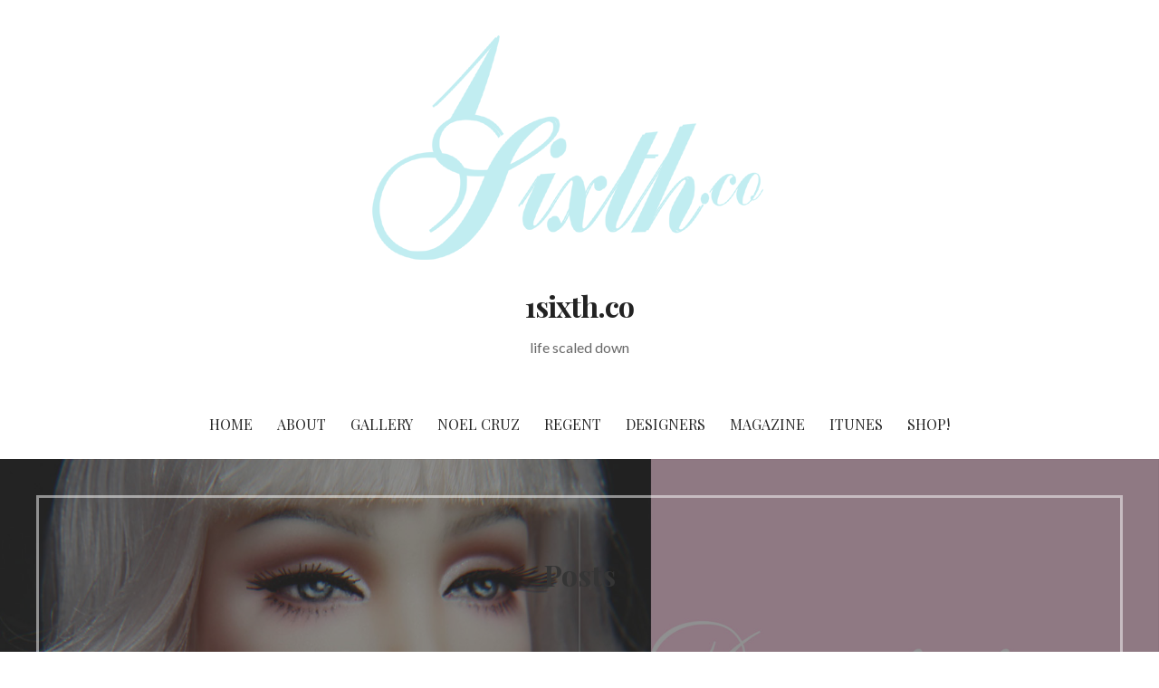

--- FILE ---
content_type: text/html; charset=UTF-8
request_url: https://1sixth.co/some-of-the-featured-artisans-in-the-next-issue-of-1sixth/
body_size: 12524
content:
<!DOCTYPE html>

<html lang="en">

<head>

	<meta charset="UTF-8">

	<meta name="viewport" content="width=device-width, initial-scale=1">

	<link rel="profile" href="http://gmpg.org/xfn/11">

	<link rel="pingback" href="https://1sixth.co/xmlrpc.php">

	<title>Some of the featured artisans in the next issue of 1Sixth &#8211; 1sixth.co</title>
<meta name='robots' content='max-image-preview:large' />
<link rel='dns-prefetch' href='//fonts.googleapis.com' />
<link rel="alternate" type="application/rss+xml" title="1sixth.co &raquo; Feed" href="https://1sixth.co/feed/" />
<link rel="alternate" type="application/rss+xml" title="1sixth.co &raquo; Comments Feed" href="https://1sixth.co/comments/feed/" />
<link rel="alternate" title="oEmbed (JSON)" type="application/json+oembed" href="https://1sixth.co/wp-json/oembed/1.0/embed?url=https%3A%2F%2F1sixth.co%2Fsome-of-the-featured-artisans-in-the-next-issue-of-1sixth%2F" />
<link rel="alternate" title="oEmbed (XML)" type="text/xml+oembed" href="https://1sixth.co/wp-json/oembed/1.0/embed?url=https%3A%2F%2F1sixth.co%2Fsome-of-the-featured-artisans-in-the-next-issue-of-1sixth%2F&#038;format=xml" />
<style id='wp-img-auto-sizes-contain-inline-css' type='text/css'>
img:is([sizes=auto i],[sizes^="auto," i]){contain-intrinsic-size:3000px 1500px}
/*# sourceURL=wp-img-auto-sizes-contain-inline-css */
</style>
<style id='wp-emoji-styles-inline-css' type='text/css'>

	img.wp-smiley, img.emoji {
		display: inline !important;
		border: none !important;
		box-shadow: none !important;
		height: 1em !important;
		width: 1em !important;
		margin: 0 0.07em !important;
		vertical-align: -0.1em !important;
		background: none !important;
		padding: 0 !important;
	}
/*# sourceURL=wp-emoji-styles-inline-css */
</style>
<style id='wp-block-library-inline-css' type='text/css'>
:root{--wp-block-synced-color:#7a00df;--wp-block-synced-color--rgb:122,0,223;--wp-bound-block-color:var(--wp-block-synced-color);--wp-editor-canvas-background:#ddd;--wp-admin-theme-color:#007cba;--wp-admin-theme-color--rgb:0,124,186;--wp-admin-theme-color-darker-10:#006ba1;--wp-admin-theme-color-darker-10--rgb:0,107,160.5;--wp-admin-theme-color-darker-20:#005a87;--wp-admin-theme-color-darker-20--rgb:0,90,135;--wp-admin-border-width-focus:2px}@media (min-resolution:192dpi){:root{--wp-admin-border-width-focus:1.5px}}.wp-element-button{cursor:pointer}:root .has-very-light-gray-background-color{background-color:#eee}:root .has-very-dark-gray-background-color{background-color:#313131}:root .has-very-light-gray-color{color:#eee}:root .has-very-dark-gray-color{color:#313131}:root .has-vivid-green-cyan-to-vivid-cyan-blue-gradient-background{background:linear-gradient(135deg,#00d084,#0693e3)}:root .has-purple-crush-gradient-background{background:linear-gradient(135deg,#34e2e4,#4721fb 50%,#ab1dfe)}:root .has-hazy-dawn-gradient-background{background:linear-gradient(135deg,#faaca8,#dad0ec)}:root .has-subdued-olive-gradient-background{background:linear-gradient(135deg,#fafae1,#67a671)}:root .has-atomic-cream-gradient-background{background:linear-gradient(135deg,#fdd79a,#004a59)}:root .has-nightshade-gradient-background{background:linear-gradient(135deg,#330968,#31cdcf)}:root .has-midnight-gradient-background{background:linear-gradient(135deg,#020381,#2874fc)}:root{--wp--preset--font-size--normal:16px;--wp--preset--font-size--huge:42px}.has-regular-font-size{font-size:1em}.has-larger-font-size{font-size:2.625em}.has-normal-font-size{font-size:var(--wp--preset--font-size--normal)}.has-huge-font-size{font-size:var(--wp--preset--font-size--huge)}.has-text-align-center{text-align:center}.has-text-align-left{text-align:left}.has-text-align-right{text-align:right}.has-fit-text{white-space:nowrap!important}#end-resizable-editor-section{display:none}.aligncenter{clear:both}.items-justified-left{justify-content:flex-start}.items-justified-center{justify-content:center}.items-justified-right{justify-content:flex-end}.items-justified-space-between{justify-content:space-between}.screen-reader-text{border:0;clip-path:inset(50%);height:1px;margin:-1px;overflow:hidden;padding:0;position:absolute;width:1px;word-wrap:normal!important}.screen-reader-text:focus{background-color:#ddd;clip-path:none;color:#444;display:block;font-size:1em;height:auto;left:5px;line-height:normal;padding:15px 23px 14px;text-decoration:none;top:5px;width:auto;z-index:100000}html :where(.has-border-color){border-style:solid}html :where([style*=border-top-color]){border-top-style:solid}html :where([style*=border-right-color]){border-right-style:solid}html :where([style*=border-bottom-color]){border-bottom-style:solid}html :where([style*=border-left-color]){border-left-style:solid}html :where([style*=border-width]){border-style:solid}html :where([style*=border-top-width]){border-top-style:solid}html :where([style*=border-right-width]){border-right-style:solid}html :where([style*=border-bottom-width]){border-bottom-style:solid}html :where([style*=border-left-width]){border-left-style:solid}html :where(img[class*=wp-image-]){height:auto;max-width:100%}:where(figure){margin:0 0 1em}html :where(.is-position-sticky){--wp-admin--admin-bar--position-offset:var(--wp-admin--admin-bar--height,0px)}@media screen and (max-width:600px){html :where(.is-position-sticky){--wp-admin--admin-bar--position-offset:0px}}

/*# sourceURL=wp-block-library-inline-css */
</style><style id='global-styles-inline-css' type='text/css'>
:root{--wp--preset--aspect-ratio--square: 1;--wp--preset--aspect-ratio--4-3: 4/3;--wp--preset--aspect-ratio--3-4: 3/4;--wp--preset--aspect-ratio--3-2: 3/2;--wp--preset--aspect-ratio--2-3: 2/3;--wp--preset--aspect-ratio--16-9: 16/9;--wp--preset--aspect-ratio--9-16: 9/16;--wp--preset--color--black: #000000;--wp--preset--color--cyan-bluish-gray: #abb8c3;--wp--preset--color--white: #ffffff;--wp--preset--color--pale-pink: #f78da7;--wp--preset--color--vivid-red: #cf2e2e;--wp--preset--color--luminous-vivid-orange: #ff6900;--wp--preset--color--luminous-vivid-amber: #fcb900;--wp--preset--color--light-green-cyan: #7bdcb5;--wp--preset--color--vivid-green-cyan: #00d084;--wp--preset--color--pale-cyan-blue: #8ed1fc;--wp--preset--color--vivid-cyan-blue: #0693e3;--wp--preset--color--vivid-purple: #9b51e0;--wp--preset--color--primary: #60523F;--wp--preset--color--secondary: #907E66;--wp--preset--color--tertiary: #B1A18B;--wp--preset--color--quaternary: #E0D2C0;--wp--preset--color--quinary: #ffffff;--wp--preset--gradient--vivid-cyan-blue-to-vivid-purple: linear-gradient(135deg,rgb(6,147,227) 0%,rgb(155,81,224) 100%);--wp--preset--gradient--light-green-cyan-to-vivid-green-cyan: linear-gradient(135deg,rgb(122,220,180) 0%,rgb(0,208,130) 100%);--wp--preset--gradient--luminous-vivid-amber-to-luminous-vivid-orange: linear-gradient(135deg,rgb(252,185,0) 0%,rgb(255,105,0) 100%);--wp--preset--gradient--luminous-vivid-orange-to-vivid-red: linear-gradient(135deg,rgb(255,105,0) 0%,rgb(207,46,46) 100%);--wp--preset--gradient--very-light-gray-to-cyan-bluish-gray: linear-gradient(135deg,rgb(238,238,238) 0%,rgb(169,184,195) 100%);--wp--preset--gradient--cool-to-warm-spectrum: linear-gradient(135deg,rgb(74,234,220) 0%,rgb(151,120,209) 20%,rgb(207,42,186) 40%,rgb(238,44,130) 60%,rgb(251,105,98) 80%,rgb(254,248,76) 100%);--wp--preset--gradient--blush-light-purple: linear-gradient(135deg,rgb(255,206,236) 0%,rgb(152,150,240) 100%);--wp--preset--gradient--blush-bordeaux: linear-gradient(135deg,rgb(254,205,165) 0%,rgb(254,45,45) 50%,rgb(107,0,62) 100%);--wp--preset--gradient--luminous-dusk: linear-gradient(135deg,rgb(255,203,112) 0%,rgb(199,81,192) 50%,rgb(65,88,208) 100%);--wp--preset--gradient--pale-ocean: linear-gradient(135deg,rgb(255,245,203) 0%,rgb(182,227,212) 50%,rgb(51,167,181) 100%);--wp--preset--gradient--electric-grass: linear-gradient(135deg,rgb(202,248,128) 0%,rgb(113,206,126) 100%);--wp--preset--gradient--midnight: linear-gradient(135deg,rgb(2,3,129) 0%,rgb(40,116,252) 100%);--wp--preset--font-size--small: 13px;--wp--preset--font-size--medium: 20px;--wp--preset--font-size--large: 36px;--wp--preset--font-size--x-large: 42px;--wp--preset--spacing--20: 0.44rem;--wp--preset--spacing--30: 0.67rem;--wp--preset--spacing--40: 1rem;--wp--preset--spacing--50: 1.5rem;--wp--preset--spacing--60: 2.25rem;--wp--preset--spacing--70: 3.38rem;--wp--preset--spacing--80: 5.06rem;--wp--preset--shadow--natural: 6px 6px 9px rgba(0, 0, 0, 0.2);--wp--preset--shadow--deep: 12px 12px 50px rgba(0, 0, 0, 0.4);--wp--preset--shadow--sharp: 6px 6px 0px rgba(0, 0, 0, 0.2);--wp--preset--shadow--outlined: 6px 6px 0px -3px rgb(255, 255, 255), 6px 6px rgb(0, 0, 0);--wp--preset--shadow--crisp: 6px 6px 0px rgb(0, 0, 0);}:where(.is-layout-flex){gap: 0.5em;}:where(.is-layout-grid){gap: 0.5em;}body .is-layout-flex{display: flex;}.is-layout-flex{flex-wrap: wrap;align-items: center;}.is-layout-flex > :is(*, div){margin: 0;}body .is-layout-grid{display: grid;}.is-layout-grid > :is(*, div){margin: 0;}:where(.wp-block-columns.is-layout-flex){gap: 2em;}:where(.wp-block-columns.is-layout-grid){gap: 2em;}:where(.wp-block-post-template.is-layout-flex){gap: 1.25em;}:where(.wp-block-post-template.is-layout-grid){gap: 1.25em;}.has-black-color{color: var(--wp--preset--color--black) !important;}.has-cyan-bluish-gray-color{color: var(--wp--preset--color--cyan-bluish-gray) !important;}.has-white-color{color: var(--wp--preset--color--white) !important;}.has-pale-pink-color{color: var(--wp--preset--color--pale-pink) !important;}.has-vivid-red-color{color: var(--wp--preset--color--vivid-red) !important;}.has-luminous-vivid-orange-color{color: var(--wp--preset--color--luminous-vivid-orange) !important;}.has-luminous-vivid-amber-color{color: var(--wp--preset--color--luminous-vivid-amber) !important;}.has-light-green-cyan-color{color: var(--wp--preset--color--light-green-cyan) !important;}.has-vivid-green-cyan-color{color: var(--wp--preset--color--vivid-green-cyan) !important;}.has-pale-cyan-blue-color{color: var(--wp--preset--color--pale-cyan-blue) !important;}.has-vivid-cyan-blue-color{color: var(--wp--preset--color--vivid-cyan-blue) !important;}.has-vivid-purple-color{color: var(--wp--preset--color--vivid-purple) !important;}.has-black-background-color{background-color: var(--wp--preset--color--black) !important;}.has-cyan-bluish-gray-background-color{background-color: var(--wp--preset--color--cyan-bluish-gray) !important;}.has-white-background-color{background-color: var(--wp--preset--color--white) !important;}.has-pale-pink-background-color{background-color: var(--wp--preset--color--pale-pink) !important;}.has-vivid-red-background-color{background-color: var(--wp--preset--color--vivid-red) !important;}.has-luminous-vivid-orange-background-color{background-color: var(--wp--preset--color--luminous-vivid-orange) !important;}.has-luminous-vivid-amber-background-color{background-color: var(--wp--preset--color--luminous-vivid-amber) !important;}.has-light-green-cyan-background-color{background-color: var(--wp--preset--color--light-green-cyan) !important;}.has-vivid-green-cyan-background-color{background-color: var(--wp--preset--color--vivid-green-cyan) !important;}.has-pale-cyan-blue-background-color{background-color: var(--wp--preset--color--pale-cyan-blue) !important;}.has-vivid-cyan-blue-background-color{background-color: var(--wp--preset--color--vivid-cyan-blue) !important;}.has-vivid-purple-background-color{background-color: var(--wp--preset--color--vivid-purple) !important;}.has-black-border-color{border-color: var(--wp--preset--color--black) !important;}.has-cyan-bluish-gray-border-color{border-color: var(--wp--preset--color--cyan-bluish-gray) !important;}.has-white-border-color{border-color: var(--wp--preset--color--white) !important;}.has-pale-pink-border-color{border-color: var(--wp--preset--color--pale-pink) !important;}.has-vivid-red-border-color{border-color: var(--wp--preset--color--vivid-red) !important;}.has-luminous-vivid-orange-border-color{border-color: var(--wp--preset--color--luminous-vivid-orange) !important;}.has-luminous-vivid-amber-border-color{border-color: var(--wp--preset--color--luminous-vivid-amber) !important;}.has-light-green-cyan-border-color{border-color: var(--wp--preset--color--light-green-cyan) !important;}.has-vivid-green-cyan-border-color{border-color: var(--wp--preset--color--vivid-green-cyan) !important;}.has-pale-cyan-blue-border-color{border-color: var(--wp--preset--color--pale-cyan-blue) !important;}.has-vivid-cyan-blue-border-color{border-color: var(--wp--preset--color--vivid-cyan-blue) !important;}.has-vivid-purple-border-color{border-color: var(--wp--preset--color--vivid-purple) !important;}.has-vivid-cyan-blue-to-vivid-purple-gradient-background{background: var(--wp--preset--gradient--vivid-cyan-blue-to-vivid-purple) !important;}.has-light-green-cyan-to-vivid-green-cyan-gradient-background{background: var(--wp--preset--gradient--light-green-cyan-to-vivid-green-cyan) !important;}.has-luminous-vivid-amber-to-luminous-vivid-orange-gradient-background{background: var(--wp--preset--gradient--luminous-vivid-amber-to-luminous-vivid-orange) !important;}.has-luminous-vivid-orange-to-vivid-red-gradient-background{background: var(--wp--preset--gradient--luminous-vivid-orange-to-vivid-red) !important;}.has-very-light-gray-to-cyan-bluish-gray-gradient-background{background: var(--wp--preset--gradient--very-light-gray-to-cyan-bluish-gray) !important;}.has-cool-to-warm-spectrum-gradient-background{background: var(--wp--preset--gradient--cool-to-warm-spectrum) !important;}.has-blush-light-purple-gradient-background{background: var(--wp--preset--gradient--blush-light-purple) !important;}.has-blush-bordeaux-gradient-background{background: var(--wp--preset--gradient--blush-bordeaux) !important;}.has-luminous-dusk-gradient-background{background: var(--wp--preset--gradient--luminous-dusk) !important;}.has-pale-ocean-gradient-background{background: var(--wp--preset--gradient--pale-ocean) !important;}.has-electric-grass-gradient-background{background: var(--wp--preset--gradient--electric-grass) !important;}.has-midnight-gradient-background{background: var(--wp--preset--gradient--midnight) !important;}.has-small-font-size{font-size: var(--wp--preset--font-size--small) !important;}.has-medium-font-size{font-size: var(--wp--preset--font-size--medium) !important;}.has-large-font-size{font-size: var(--wp--preset--font-size--large) !important;}.has-x-large-font-size{font-size: var(--wp--preset--font-size--x-large) !important;}
/*# sourceURL=global-styles-inline-css */
</style>

<style id='classic-theme-styles-inline-css' type='text/css'>
/*! This file is auto-generated */
.wp-block-button__link{color:#fff;background-color:#32373c;border-radius:9999px;box-shadow:none;text-decoration:none;padding:calc(.667em + 2px) calc(1.333em + 2px);font-size:1.125em}.wp-block-file__button{background:#32373c;color:#fff;text-decoration:none}
/*# sourceURL=/wp-includes/css/classic-themes.min.css */
</style>
<link rel='stylesheet' id='font-awesome-css' href='https://1sixth.co/wp-content/plugins/contact-widgets/assets/css/font-awesome.min.css?ver=4.7.0' type='text/css' media='all' />
<link rel='stylesheet' id='uptown-style-css' href='https://1sixth.co/wp-content/themes/uptown-style/style.css?ver=1.1.3' type='text/css' media='all' />
<style id='uptown-style-inline-css' type='text/css'>
.hero{background-image:url(https://1sixth.co/wp-content/uploads/2019/01/58.jpg);}
.site-title a,.site-title a:visited{color:#353535;}.site-title a:hover,.site-title a:visited:hover{color:rgba(53, 53, 53, 0.8);}
.site-description{color:#686868;}
.hero,.hero .widget h1,.hero .widget h2,.hero .widget h3,.hero .widget h4,.hero .widget h5,.hero .widget h6,.hero .widget p,.hero .widget blockquote,.hero .widget cite,.hero .widget table,.hero .widget ul,.hero .widget ol,.hero .widget li,.hero .widget dd,.hero .widget dt,.hero .widget address,.hero .widget code,.hero .widget pre,.hero .widget .widget-title,.hero .page-header h1{color:#ffffff;}.hero .hero-inner{border-color:rgba(255, 255, 255, 0.5);}
.main-navigation ul li a,.main-navigation ul li a:visited,.main-navigation ul li a:hover,.main-navigation ul li a:focus,.main-navigation ul li a:visited:hover{color:#252525;}.main-navigation .sub-menu .menu-item-has-children > a::after{border-right-color:#252525;border-left-color:#252525;}.menu-toggle div{background-color:#252525;}.main-navigation ul li a:hover,.main-navigation ul li a:focus{color:rgba(37, 37, 37, 0.8);}
h1,h2,h3,h4,h5,h6,label,legend,table th,dl dt,.entry-title,.entry-title a,.entry-title a:visited,.widget-title{color:#353535;}.entry-title a:hover,.entry-title a:visited:hover,.entry-title a:focus,.entry-title a:visited:focus,.entry-title a:active,.entry-title a:visited:active{color:rgba(53, 53, 53, 0.8);}
body,input,select,textarea,input[type="text"]:focus,input[type="email"]:focus,input[type="url"]:focus,input[type="password"]:focus,input[type="search"]:focus,input[type="number"]:focus,input[type="tel"]:focus,input[type="range"]:focus,input[type="date"]:focus,input[type="month"]:focus,input[type="week"]:focus,input[type="time"]:focus,input[type="datetime"]:focus,input[type="datetime-local"]:focus,input[type="color"]:focus,textarea:focus,.navigation.pagination .paging-nav-text{color:#252525;}.fl-callout-text,.fl-rich-text{color:#252525;}hr{background-color:rgba(37, 37, 37, 0.1);border-color:rgba(37, 37, 37, 0.1);}input[type="text"],input[type="email"],input[type="url"],input[type="password"],input[type="search"],input[type="number"],input[type="tel"],input[type="range"],input[type="date"],input[type="month"],input[type="week"],input[type="time"],input[type="datetime"],input[type="datetime-local"],input[type="color"],textarea,.select2-container .select2-choice{color:rgba(37, 37, 37, 0.5);border-color:rgba(37, 37, 37, 0.1);}select,fieldset,blockquote,pre,code,abbr,acronym,.hentry table th,.hentry table td{border-color:rgba(37, 37, 37, 0.1);}.hentry table tr:hover td{background-color:rgba(37, 37, 37, 0.05);}
blockquote,.entry-meta,.entry-footer,.comment-meta .says,.logged-in-as,.wp-block-coblocks-author__heading{color:#686868;}
.site-footer .widget-title,.site-footer h1,.site-footer h2,.site-footer h3,.site-footer h4,.site-footer h5,.site-footer h6{color:#ffffff;}
.site-footer .widget,.site-footer .widget form label{color:#ffffff;}
.footer-menu ul li a,.footer-menu ul li a:visited{color:#252525;}.site-info-wrapper .social-menu a{background-color:#252525;}.footer-menu ul li a:hover{border-color:#252525;}.footer-menu ul li a:hover,.footer-menu ul li a:visited:hover{color:rgba(37, 37, 37, 0.8);}
.site-info-wrapper .site-info-text{color:#252525;}
a,a:visited,.entry-title a:hover,.entry-title a:visited:hover{color:#b1a18b;}.navigation.pagination .nav-links .page-numbers.current,.social-menu a:hover{background-color:#b1a18b;}a:hover,a:visited:hover,a:focus,a:visited:focus,a:active,a:visited:active{color:rgba(177, 161, 139, 0.8);}.comment-list li.bypostauthor{border-color:rgba(177, 161, 139, 0.2);}
button,a.button,a.button:visited,input[type="button"],input[type="reset"],input[type="submit"],.wp-block-button__link,.site-info-wrapper .social-menu a:hover{background-color:#b1a18b;border-color:#b1a18b;}a.fl-button,a.fl-button:visited,.content-area .fl-builder-content a.fl-button,.content-area .fl-builder-content a.fl-button:visited{background-color:#b1a18b;border-color:#b1a18b;}button:hover,button:active,button:focus,a.button:hover,a.button:active,a.button:focus,a.button:visited:hover,a.button:visited:active,a.button:visited:focus,input[type="button"]:hover,input[type="button"]:active,input[type="button"]:focus,input[type="reset"]:hover,input[type="reset"]:active,input[type="reset"]:focus,input[type="submit"]:hover,input[type="submit"]:active,input[type="submit"]:focus{background-color:rgba(177, 161, 139, 0.8);border-color:rgba(177, 161, 139, 0.8);}a.fl-button:hover,a.fl-button:active,a.fl-button:focus,a.fl-button:visited:hover,a.fl-button:visited:active,a.fl-button:visited:focus,.content-area .fl-builder-content a.fl-button:hover,.content-area .fl-builder-content a.fl-button:active,.content-area .fl-builder-content a.fl-button:focus,.content-area .fl-builder-content a.fl-button:visited:hover,.content-area .fl-builder-content a.fl-button:visited:active,.content-area .fl-builder-content a.fl-button:visited:focus{background-color:rgba(177, 161, 139, 0.8);border-color:rgba(177, 161, 139, 0.8);}
button,button:hover,button:active,button:focus,a.button,a.button:hover,a.button:active,a.button:focus,a.button:visited,a.button:visited:hover,a.button:visited:active,a.button:visited:focus,input[type="button"],input[type="button"]:hover,input[type="button"]:active,input[type="button"]:focus,input[type="reset"],input[type="reset"]:hover,input[type="reset"]:active,input[type="reset"]:focus,input[type="submit"],input[type="submit"]:hover,input[type="submit"]:active,input[type="submit"]:focus,.wp-block-button__link{color:#ffffff;}a.fl-button
				a.fl-button:hover,a.fl-button:active,a.fl-button:focus,a.fl-button:visited,a.fl-button:visited:hover,a.fl-button:visited:active,a.fl-button:visited:focus,.content-area .fl-builder-content a.fl-button,.content-area .fl-builder-content a.fl-button *,.content-area .fl-builder-content a.fl-button:visited,.content-area .fl-builder-content a.fl-button:visited *{color:#ffffff;}
body{background-color:#ffffff;}.navigation.pagination .nav-links .page-numbers.current{color:#ffffff;}
.hero{background-color:#252525;}.hero{-webkit-box-shadow:inset 0 0 0 9999em;-moz-box-shadow:inset 0 0 0 9999em;box-shadow:inset 0 0 0 9999em;color:rgba(37, 37, 37, 0.50);}
.main-navigation-container,.main-navigation.open,.main-navigation ul ul,.main-navigation .sub-menu{background-color:#ffffff;}.site-header{background-color:#ffffff;}
.site-footer{background-color:#303d4c;}
.site-info-wrapper{background-color:#ffffff;}.site-info-wrapper .social-menu a,.site-info-wrapper .social-menu a:visited,.site-info-wrapper .social-menu a:hover,.site-info-wrapper .social-menu a:visited:hover{color:#ffffff;}
.has-primary-color{color:#03263B;}.has-primary-background-color{background-color:#03263B;}
.has-secondary-color{color:#0b3954;}.has-secondary-background-color{background-color:#0b3954;}
.has-tertiary-color{color:#bddae6;}.has-tertiary-background-color{background-color:#bddae6;}
.has-quaternary-color{color:#ff6663;}.has-quaternary-background-color{background-color:#ff6663;}
.has-quinary-color{color:#ffffff;}.has-quinary-background-color{background-color:#ffffff;}
/*# sourceURL=uptown-style-inline-css */
</style>
<link rel='stylesheet' id='wpcw-css' href='https://1sixth.co/wp-content/plugins/contact-widgets/assets/css/style.min.css?ver=1.0.1' type='text/css' media='all' />
<link rel='stylesheet' id='uptown-style-fonts-css' href='https://fonts.googleapis.com/css?family=Playfair+Display%3A300%2C400%2C700%7CLato%3A300%2C400%2C700&#038;subset=latin&#038;ver=1.8.8' type='text/css' media='all' />
<style id='uptown-style-fonts-inline-css' type='text/css'>
.site-title{font-family:"Playfair Display", sans-serif;}
.main-navigation ul li a,.main-navigation ul li a:visited,button,a.button,a.fl-button,input[type="button"],input[type="reset"],input[type="submit"]{font-family:"Playfair Display", sans-serif;}
h1,h2,h3,h4,h5,h6,label,legend,table th,dl dt,.entry-title,.widget-title{font-family:"Playfair Display", sans-serif;}
body,p,ol li,ul li,dl dd,.fl-callout-text{font-family:"Lato", sans-serif;}
blockquote,.entry-meta,.entry-footer,.comment-list li .comment-meta .says,.comment-list li .comment-metadata,.comment-reply-link,#respond .logged-in-as{font-family:"Lato", sans-serif;}
/*# sourceURL=uptown-style-fonts-inline-css */
</style>
<script type="text/javascript" src="https://1sixth.co/wp-includes/js/jquery/jquery.min.js?ver=3.7.1" id="jquery-core-js"></script>
<script type="text/javascript" src="https://1sixth.co/wp-includes/js/jquery/jquery-migrate.min.js?ver=3.4.1" id="jquery-migrate-js"></script>
<link rel="https://api.w.org/" href="https://1sixth.co/wp-json/" /><link rel="alternate" title="JSON" type="application/json" href="https://1sixth.co/wp-json/wp/v2/posts/652" /><link rel="EditURI" type="application/rsd+xml" title="RSD" href="https://1sixth.co/xmlrpc.php?rsd" />
<meta name="generator" content="WordPress 6.9" />
<link rel="canonical" href="https://1sixth.co/some-of-the-featured-artisans-in-the-next-issue-of-1sixth/" />
<link rel='shortlink' href='https://1sixth.co/?p=652' />
<style type="text/css">.recentcomments a{display:inline !important;padding:0 !important;margin:0 !important;}</style><style type='text/css'>
.site-title a,.site-title a:visited{color:353535;}
</style><link rel="icon" href="https://1sixth.co/wp-content/uploads/2017/12/cropped-16512-32x32.jpg" sizes="32x32" />
<link rel="icon" href="https://1sixth.co/wp-content/uploads/2017/12/cropped-16512-192x192.jpg" sizes="192x192" />
<link rel="apple-touch-icon" href="https://1sixth.co/wp-content/uploads/2017/12/cropped-16512-180x180.jpg" />
<meta name="msapplication-TileImage" content="https://1sixth.co/wp-content/uploads/2017/12/cropped-16512-270x270.jpg" />

</head>

<body class="wp-singular post-template-default single single-post postid-652 single-format-standard wp-custom-logo wp-theme-primer wp-child-theme-uptown-style fl-builder-lite-2-9-4-2 fl-no-js group-blog custom-header-image layout-two-column-default">

	
	<div id="page" class="hfeed site">

		<a class="skip-link screen-reader-text" href="#content">Skip to content</a>

		
		<header id="masthead" class="site-header" role="banner">

			
			<div class="site-header-wrapper">

				
<div class="site-title-wrapper">

	<a href="https://1sixth.co/" class="custom-logo-link" rel="home"><img width="485" height="268" src="https://1sixth.co/wp-content/uploads/2017/12/cropped-16logo.png" class="custom-logo" alt="1sixth.co" decoding="async" fetchpriority="high" srcset="https://1sixth.co/wp-content/uploads/2017/12/cropped-16logo.png 485w, https://1sixth.co/wp-content/uploads/2017/12/cropped-16logo-300x166.png 300w" sizes="(max-width: 485px) 100vw, 485px" /></a>
	<div class="site-title"><a href="https://1sixth.co/" rel="home">1sixth.co</a></div>
	<div class="site-description">life scaled down</div>
</div><!-- .site-title-wrapper -->

<div class="main-navigation-container">

	
<div class="menu-toggle" id="menu-toggle" role="button" tabindex="0"
	>
	<div></div>
	<div></div>
	<div></div>
</div><!-- #menu-toggle -->

	<nav id="site-navigation" class="main-navigation">

		<div class="menu-primary-menu-container"><ul id="menu-primary-menu" class="menu"><li id="menu-item-170" class="menu-item menu-item-type-post_type menu-item-object-page menu-item-170"><a href="https://1sixth.co/home/">Home</a></li>
<li id="menu-item-172" class="menu-item menu-item-type-post_type menu-item-object-page menu-item-has-children menu-item-172"><a href="https://1sixth.co/about/">About</a>
<span  class="expand" role="button" tabindex="0"></span>

<ul class="sub-menu">
	<li id="menu-item-2304" class="menu-item menu-item-type-custom menu-item-object-custom menu-item-2304"><a href="https://www.1sixth.co/blog/">Blog</a></li>
</ul>
</li>
<li id="menu-item-167" class="menu-item menu-item-type-post_type menu-item-object-page menu-item-167"><a href="https://1sixth.co/gallery/">Gallery</a></li>
<li id="menu-item-423" class="menu-item menu-item-type-post_type menu-item-object-page menu-item-has-children menu-item-423"><a href="https://1sixth.co/noel-cruz-2/">Noel Cruz</a>
<span  class="expand" role="button" tabindex="0"></span>

<ul class="sub-menu">
	<li id="menu-item-471" class="menu-item menu-item-type-post_type menu-item-object-page menu-item-471"><a href="https://1sixth.co/noel-cruz-2/portfolio/">Repaint P</a></li>
	<li id="menu-item-452" class="menu-item menu-item-type-custom menu-item-object-custom menu-item-452"><a href="https://www.youtube.com/playlist?list=PL6k3AhOdxrU7UJ8cbNj5iuo7WEdPcjhI3">Videos</a></li>
	<li id="menu-item-2305" class="menu-item menu-item-type-custom menu-item-object-custom menu-item-2305"><a href="http://ncruz.com">NCRUZ.com</a></li>
</ul>
</li>
<li id="menu-item-424" class="menu-item menu-item-type-post_type menu-item-object-page menu-item-has-children menu-item-424"><a href="https://1sixth.co/regent-miniatures/">Regent</a>
<span  class="expand" role="button" tabindex="0"></span>

<ul class="sub-menu">
	<li id="menu-item-3400" class="menu-item menu-item-type-post_type menu-item-object-page menu-item-3400"><a href="https://1sixth.co/rm-1-12th/">RM 1/12th</a></li>
	<li id="menu-item-3263" class="menu-item menu-item-type-post_type menu-item-object-page menu-item-3263"><a href="https://1sixth.co/rm-1-6th/">RM 1/6th</a></li>
	<li id="menu-item-3447" class="menu-item menu-item-type-post_type menu-item-object-page menu-item-3447"><a href="https://1sixth.co/specialty-pieces/">Specialty Pieces</a></li>
</ul>
</li>
<li id="menu-item-1693" class="menu-item menu-item-type-post_type menu-item-object-page menu-item-1693"><a href="https://1sixth.co/designers/">Designers</a></li>
<li id="menu-item-450" class="menu-item menu-item-type-custom menu-item-object-custom menu-item-450"><a href="http://www.blurb.com/b/9282662-1sixth">Magazine</a></li>
<li id="menu-item-453" class="menu-item menu-item-type-custom menu-item-object-custom menu-item-453"><a href="https://itunes.apple.com/us/book/id1451386070?utm_medium=email_transaction&#038;utm_source=sailthru_txn&#038;utm_campaign=prod_ce_distribution">iTunes</a></li>
<li id="menu-item-1871" class="menu-item menu-item-type-post_type menu-item-object-page menu-item-1871"><a href="https://1sixth.co/recommended/">SHOP!</a></li>
</ul></div>
	</nav><!-- #site-navigation -->

	
</div>

			</div><!-- .site-header-wrapper -->

			
		</header><!-- #masthead -->

		
<div class="hero">

	
	<div class="hero-inner">

		
<div class="page-title-container">

	<header class="page-header">

		<h2 class="page-title">Posts</h2>
	</header><!-- .entry-header -->

</div><!-- .page-title-container -->

	</div>

</div>

		<div id="content" class="site-content">

<div id="primary" class="content-area">

	<main id="main" class="site-main" role="main">

	
		
<article id="post-652" class="post-652 post type-post status-publish format-standard has-post-thumbnail hentry category-1sixth-magazine category-alejandro-mogollo category-collectibles category-dioramas category-dioramas-by-regent-miniatures category-dominion-doll category-fashions category-integrity-toys category-ooak-by-ini category-ooak-by-noel-cruz category-rian-liang category-shantommo category-sideshow-toy tag-1-6-scale-dolls tag-1sixth-magazine tag-antonio-realli tag-artist-noel-cruz tag-barbie-collector tag-bjd tag-bjd-dolls tag-breyer-horses tag-chan-samma tag-doll-fashion tag-dominion-dolls tag-eggie-deb tag-fashion-by-eggie-deb tag-fashion-integrity tag-ini-repaints tag-magazine tag-monkeydepot-com tag-mr-z tag-mr-z-animals tag-one-of-a-kind tag-ooak tag-ooak-barbie tag-ooak-by-ini tag-ooak-fashion tag-ooak-fr tag-ooak-tonner-doll tag-plastic-guy tag-realli-fashions tag-regent-miniatures tag-shantommo-fashions tag-sideshowtoy-com tag-toys-amino">

	
	
	
<header class="entry-header">

	<div class="entry-header-row">

		<div class="entry-header-column">

			
			
				<h1 class="entry-title">Some of the featured artisans in the next issue of 1Sixth</h1>

			
			
		</div><!-- .entry-header-column -->

	</div><!-- .entry-header-row -->

</header><!-- .entry-header -->

	
<div class="entry-meta">

	
		<span class="posted-date">January 24, 2019</span>

	
	<span class="posted-author"><a href="https://1sixth.co/author/editor1sixth-co/" title="Posts by Stephen McKinnis" rel="author">Stephen McKinnis</a></span>

	
</div><!-- .entry-meta -->

	
		
<div class="entry-content">

	<p>&nbsp;</p>
<p style="text-align: center;"><a href="https://www.1sixth.co/wp-content/uploads/2019/01/55.jpg"><img decoding="async" class="size-large wp-image-706 alignleft" src="https://www.1sixth.co/wp-content/uploads/2019/01/55-1024x648.jpg" alt="" width="688" height="435" srcset="https://1sixth.co/wp-content/uploads/2019/01/55-1024x648.jpg 1024w, https://1sixth.co/wp-content/uploads/2019/01/55-300x190.jpg 300w, https://1sixth.co/wp-content/uploads/2019/01/55-768x486.jpg 768w, https://1sixth.co/wp-content/uploads/2019/01/55-1600x1013.jpg 1600w, https://1sixth.co/wp-content/uploads/2019/01/55.jpg 1857w" sizes="(max-width: 688px) 100vw, 688px" /></a></p>
<p>&nbsp;</p>
<p>&nbsp;</p>
<p><strong>1SIXTH debuts February 1, 2019</strong></p>
<p style="text-align: center;">Some of the artisans featured in the next issue, Dominion Dolls and the OOAK Doll art of INIJust a couple pages from the next 1Sixth Magazine debuting this February&#8230;.<br />
Featuring Dominion Dolls, Shantommo Fashions by Ryan Liang, Artist Noel Cruz, Chan Park aka CyGuy, INI, as well as the on-line version which has active links back to DollObservers.com, Elena Priv&#8217;s store on eBay and more great ooak artists and fashions! <a href="https://dollobservers.com/external-link/?url=http%3A%2F%2Fwww.1sixth.co" target="_blank" rel="nofollow noopener noreferrer">https://www.1sixth.co</a> &amp; <a href="https://dollobservers.com/external-link/?url=http%3A%2F%2F1sixthworld.com" target="_blank" rel="nofollow noopener noreferrer">http://1sixthworld.com</a></p>
<p>&nbsp;</p>
<p><a href="https://www.1sixth.co/wp-content/uploads/2019/01/22.jpg"><img decoding="async" class="size-large wp-image-674 alignright" src="https://www.1sixth.co/wp-content/uploads/2019/01/22-1024x648.jpg" alt="" width="688" height="435" srcset="https://1sixth.co/wp-content/uploads/2019/01/22-1024x648.jpg 1024w, https://1sixth.co/wp-content/uploads/2019/01/22-300x190.jpg 300w, https://1sixth.co/wp-content/uploads/2019/01/22-768x486.jpg 768w, https://1sixth.co/wp-content/uploads/2019/01/22-1600x1013.jpg 1600w, https://1sixth.co/wp-content/uploads/2019/01/22.jpg 1857w" sizes="(max-width: 688px) 100vw, 688px" /></a></p>
<p>&nbsp;</p>
<p>&nbsp;</p>
<p>A list of those in the next magazine appears below.</p>
<p>Pages Shown are for Monkey Depot and SideShow Toy and Chan Park of CGDOLL &amp; Plasticguy.</p>
<p>&nbsp;</p>
<table style="height: 867px;" width="389" cellspacing="0" cellpadding="0">
<tbody>
<tr>
<td valign="top">&nbsp;</p>
<table cellspacing="0" cellpadding="0">
<tbody>
<tr>
<td valign="top"><span style="color: #000000; font-family: Times; font-size: medium;"><a href="https://dollobservers.com/"><u><b>DOLL OBSERVERS</b></u><u><b></b></u></a></span></p>
<p><span style="color: #000000; font-family: Times; font-size: medium;"><a href="https://dollobservers.com/"><u>dollobservers.com</u><u></u></a></span></p>
<p><span style="color: #000000; font-family: Times; font-size: medium;"><b>Toys Amino</b></span></p>
<p><span style="color: #000000; font-family: Times; font-size: medium;">A collector&#8217;s haven! </span></p>
<p><span style="color: #000000; font-family: Times; font-size: medium;"><a href="https://aminoapps.com/c/toys/page/user/farrahf/MZHQ_faJJm8eko8RL4qGGgoVnL3onxUN"><u>ToysAmino</u><u></u></a></span></p>
<p><span style="color: #000000; font-family: Times; font-size: medium;"><b>Elena Peredreeva</b></span></p>
<p><span style="color: #000000; font-family: Times; font-size: medium;">Fashions for 12&#8243; &amp; 16&#8243;</span></p>
<p><span style="color: #000000; font-family: Times; font-size: medium;"><a href="https://www.ebay.com/str/elenpriv"><u>ebay.com/str/elenpriv</u><u></u></a></span></p>
<p><span style="color: #000000; font-family: Times; font-size: medium;"><b>Monkey Depot</b></span></p>
<p><span style="color: #000000; font-family: Times; font-size: medium;">The Finest in Scale Collectibles</span></p>
<p><span style="color: #000000; font-family: Times; font-size: medium;"><a href="https://www.monkeydepot.com/"><u>MonkeyDepot.com</u><u></u></a></span></p>
<p><span style="color: #000000; font-family: Times; font-size: medium;"><b>Eggie &amp; Deb</b></span></p>
<p><span style="color: #000000; font-family: Times; font-size: medium;">OOAK Fashions </span></p>
<p><span style="color: #000000; font-family: Times; font-size: medium;"><b>Mr. Z 1/6 Scale Animals</b></span></p>
<p><span style="color: #000000; font-family: Times; font-size: medium;"><b>Barbie Collector</b></span></p>
<p><span style="color: #000000; font-family: Times; font-size: medium;">You Can Be Anything</span></p>
<p><span style="color: #000000; font-family: Times; font-size: medium;"><a href="http://barbiecollector.com/"><u>barbiecollector.com</u><u></u></a></span></td>
<td valign="top"><span style="color: #000000; font-family: Times; font-size: medium;"><b>Antonio Realli</b></span></p>
<p><span style="color: #000000; font-family: Times; font-size: medium;">The World of Realli</span></p>
<p><span style="color: #000000; font-family: Times; font-size: medium;"><a href="https://www.antoniorealli.com/"><u>antoniorealli.com</u><u></u></a></span></p>
<p><span style="color: #000000; font-family: Times; font-size: medium;"><b>Chan Sama </b></span></p>
<p><span style="color: #000000; font-family: Times; font-size: medium;">Plastic Guy/Cyguy</span></p>
<p><span style="color: #000000; font-family: Times; font-size: medium;"><a href="http://chandoll.weebly.com/"><u>chandoll.weebly.com</u><u></u></a></span></p>
<p><span style="color: #000000; font-family: Times; font-size: medium;">&amp; <a href="http://plasticguy.weebly.com/"><u>plasticguy.weebly.com</u></a></span></p>
<p><span style="color: #000000; font-family: Times; font-size: medium;"><b>Pure Icon Paris</b></span></p>
<p><span style="color: #000000; font-family: Times; font-size: medium;">Fashions, Hands &amp; Access.</span></p>
<p><span style="color: #000000; font-family: Times; font-size: small;"><a href="https://www.ebay.com/usr/pure-icon-paris"><u>ebay.com/usr/</u><span style="font-family: Times; font-size: medium;"><u>pure-icon-paris</u></span></a></span></p>
<p><span style="color: #000000; font-family: Times; font-size: medium;"><b>The ancient polymer clay factory</b></span></p>
<p><span style="color: #000000; font-family: Times; font-size: medium;">Handmade miniatures</span></p>
<p><span style="color: #000000; font-family: Times; font-size: medium;"><a href="https://www.etsy.com/shop/Ancientclayfactory"><u>etsy.com/shop/Ancientclayfactory</u><u></u></a></span></p>
<p><span style="color: #000000; font-family: Times; font-size: medium;"><a href="https://www.etsy.com/shop/Ancientclayfactory"><u><b>ASMUS Collectibles</b></u><u><b></b></u></a></span></p>
<p><span style="color: #000000; font-family: Times; font-size: medium;"><a href="https://www.etsy.com/shop/Ancientclayfactory"><u>1/6 scale Horses</u><u></u></a></span></p>
<p><span style="color: #000000; font-family: Times; font-size: large;"><a href="https://www.asmustoys.com/"><u>asmustoys.com</u><u></u></a></span></td>
<td valign="top"><span style="color: #000000; font-family: Times; font-size: medium;"><b>DressMaker Details</b></span></p>
<p><span style="color: #000000; font-family: Times; font-size: medium;">Couture Fashions</span></p>
<p><span style="color: #000000; font-family: Times; font-size: medium;"><b>TONNER DOLLS</b></span></p>
<p><span style="color: #000000; font-family: Times; font-size: medium;">1/4 scale Dolls</span></p>
<p><span style="color: #000000; font-family: Times; font-size: medium;"><b>INI Repaints</b></span></p>
<p><span style="color: #000000; font-family: Times; font-size: medium;"><b>Breyer Horses</b></span></p>
<p><span style="color: #000000; font-family: Times; font-size: large;"><a href="https://www.breyerhorses.com/"><u>breyerhorses.com</u><u></u></a></span></p>
<p><span style="color: #000000; font-family: Times; font-size: large;"><i>Other Sites Linked </i></span></p>
<p><span style="color: #000000; font-family: Times; font-size: large;">(on-line version)</span></p>
<p><span style="color: #000000; font-family: Times; font-size: medium;"><a href="http://charliesangels.com/"><u>CharliesAngels.com</u></a> </span></p>
<p><span style="color: #000000; font-family: Times; font-size: medium;"><a href="http://www.myfarrah.com/"><u>MyFarrah.com</u></a> </span></p>
<p><span style="color: #000000; font-family: Times; font-size: medium;"><a href="http://cherylladdsignaturehomes.com/"><u>Signature Homes </u><u></u></a></span></p>
<p><span style="color: #000000; font-family: Times; font-size: medium;"><a href="http://www.cherylladd.com/"><u>Cheryl Ladd </u><u></u></a></span></p>
<p>&nbsp;</td>
<td valign="top"><span style="color: #000000; font-family: Times; font-size: medium;">Petr Tishkov and Elena Kostina </span></p>
<p><span style="color: #000000; font-family: Times; font-size: medium;">of <b>Dominion Doll</b></span></p>
<p><span style="color: #000000; font-family: Times; font-size: medium;"><a href="https://dominiondoll.com/"><u>dominiondoll.com</u><u></u></a></span></p>
<p><span style="color: #000000; font-family: Times; font-size: medium;"><b>SideShow </b></span></p>
<p><span style="color: #000000; font-family: Times; font-size: medium;">Pop Culture Is Our Culture</span></p>
<p><span style="color: #000000; font-family: Times; font-size: medium;"><a href="https://www.sideshowtoy.com/"><u>sideshowtoy.com</u><u></u></a></span></p>
<p><span style="color: #000000; font-family: Times; font-size: medium;"><b>Regent Miniatures</b></span></p>
<p><span style="color: #000000; font-family: Times; font-size: medium;">Your World, Smaller Scale</span></p>
<p><span style="color: #000000; font-family: Times; font-size: medium;"><a href="http://www.regentminiatures.com/"><u>regentminiatures.com</u><u></u></a></span></p>
<p><span style="color: #000000; font-family: Times; font-size: medium;"><b>Rian Liang</b></span></p>
<p><span style="color: #000000; font-family: Times; font-size: medium;">Shantommo</span></p>
<p><span style="color: #000000; font-family: Times; font-size: medium;"><a href="https://www.shantommo.com/"><u>shantommo.com</u><u></u></a></span></p>
<p><span style="color: #000000; font-family: Times; font-size: medium;"><b>Integrity Toys</b></span></p>
<p><span style="color: #000000; font-family: Times; font-size: medium;">DOTY Winner (Multiple x)</span></p>
<p><span style="color: #000000; font-family: Times; font-size: medium;"><a href="https://www.integritytoys.com/"><u>integritytoys.com</u><u></u></a></span></td>
</tr>
</tbody>
</table>
</td>
<td valign="top"></td>
<td valign="top"></td>
<td valign="top"></td>
</tr>
</tbody>
</table>
<p class="align-center line-height-qt" style="text-align: center;"><span class="font-didot" data-ascent="12.2px" data-descent="3.78px"><strong><i><a href="https://www.1sixth.co/wp-content/uploads/2019/01/myfarrahbyal.jpg"><img decoding="async" class="size-large wp-image-727 alignleft" src="https://www.1sixth.co/wp-content/uploads/2019/01/myfarrahbyal-1024x501.jpg" alt="" width="688" height="337" srcset="https://1sixth.co/wp-content/uploads/2019/01/myfarrahbyal-1024x501.jpg 1024w, https://1sixth.co/wp-content/uploads/2019/01/myfarrahbyal-300x147.jpg 300w, https://1sixth.co/wp-content/uploads/2019/01/myfarrahbyal-768x376.jpg 768w, https://1sixth.co/wp-content/uploads/2019/01/myfarrahbyal-1600x782.jpg 1600w" sizes="(max-width: 688px) 100vw, 688px" /></a></i></strong></span></p>
<p>&nbsp;</p>
<p>&nbsp;</p>
<p class="align-center line-height-qt" style="text-align: center;"><span class="font-didot" data-ascent="12.2px" data-descent="3.78px"><strong><i>Special Thanks to Alejandro for his </i></strong></span></p>
<p class="align-center line-height-qt" style="text-align: center;"><span class="font-didot" data-ascent="12.2px" data-descent="3.78px"><strong><i>Farrah Fawcett Illustration for MyFarrah.com</i></strong></span></p>
<p class="align-center line-height-qt" style="text-align: center;"><span class="font-didot" data-ascent="13.6px" data-descent="4.12px"><strong><a href="https://www.redbubble.com/people/AleMogolloArt">Alejandro Mogollo Díez</a></strong></span></p>
<p class="align-center line-height-qt" style="text-align: center;"><span class="font-didot" data-ascent="12.2px" data-descent="3.78px"><strong><em>See more of his work at</em></strong></span></p>
<p class="align-center line-height-qt" style="text-align: center;"><span class="font-didot" data-ascent="12.2px" data-descent="3.88px"><a href="https://www.redbubble.com/people/alemogolloart">RedBubble/</a></span><span class="font-didot" data-ascent="12.2px" data-descent="3.88px"><a href="https://www.redbubble.com/people/alemogolloart">alemogolloart</a></span></p>

</div><!-- .entry-content -->

	
	
<footer class="entry-footer">

	<div class="entry-footer-right">

		
	</div>

	
		
		
			<span class="cat-links">

				Posted in: <a href="https://1sixth.co/category/1sixth-magazine/" rel="category tag">1Sixth Magazine</a>, <a href="https://1sixth.co/category/alejandro-mogollo/" rel="category tag">Alejandro Mogollo</a>, <a href="https://1sixth.co/category/collectibles/" rel="category tag">Collectibles</a>, <a href="https://1sixth.co/category/dioramas/" rel="category tag">Dioramas</a>, <a href="https://1sixth.co/category/dioramas-by-regent-miniatures/" rel="category tag">Dioramas by Regent Miniatures</a>, <a href="https://1sixth.co/category/dominion-doll/" rel="category tag">Dominion Doll</a>, <a href="https://1sixth.co/category/fashions/" rel="category tag">Fashions</a>, <a href="https://1sixth.co/category/integrity-toys/" rel="category tag">Integrity Toys</a>, <a href="https://1sixth.co/category/ooak-by-ini/" rel="category tag">OOAK by INI</a>, <a href="https://1sixth.co/category/ooak-by-noel-cruz/" rel="category tag">OOAK by Noel Cruz</a>, <a href="https://1sixth.co/category/rian-liang/" rel="category tag">Rian Liang</a>, <a href="https://1sixth.co/category/shantommo/" rel="category tag">Shantommo</a>, <a href="https://1sixth.co/category/sideshow-toy/" rel="category tag">SideShow Toy</a>
			</span>

		
		
		
			<span class="tags-links">

				Filed under: <a href="https://1sixth.co/tag/1-6-scale-dolls/" rel="tag">1/6 scale dolls</a>, <a href="https://1sixth.co/tag/1sixth-magazine/" rel="tag">1sixth magazine</a>, <a href="https://1sixth.co/tag/antonio-realli/" rel="tag">Antonio Realli</a>, <a href="https://1sixth.co/tag/artist-noel-cruz/" rel="tag">artist noel cruz</a>, <a href="https://1sixth.co/tag/barbie-collector/" rel="tag">Barbie Collector</a>, <a href="https://1sixth.co/tag/bjd/" rel="tag">BJD</a>, <a href="https://1sixth.co/tag/bjd-dolls/" rel="tag">BJD Dolls</a>, <a href="https://1sixth.co/tag/breyer-horses/" rel="tag">Breyer Horses</a>, <a href="https://1sixth.co/tag/chan-samma/" rel="tag">Chan Samma</a>, <a href="https://1sixth.co/tag/doll-fashion/" rel="tag">doll fashion</a>, <a href="https://1sixth.co/tag/dominion-dolls/" rel="tag">Dominion Dolls</a>, <a href="https://1sixth.co/tag/eggie-deb/" rel="tag">Eggie &amp; Deb</a>, <a href="https://1sixth.co/tag/fashion-by-eggie-deb/" rel="tag">Fashion by Eggie &amp; Deb</a>, <a href="https://1sixth.co/tag/fashion-integrity/" rel="tag">Fashion Integrity</a>, <a href="https://1sixth.co/tag/ini-repaints/" rel="tag">INI repaints</a>, <a href="https://1sixth.co/tag/magazine/" rel="tag">Magazine</a>, <a href="https://1sixth.co/tag/monkeydepot-com/" rel="tag">monkeydepot.com</a>, <a href="https://1sixth.co/tag/mr-z/" rel="tag">Mr. Z</a>, <a href="https://1sixth.co/tag/mr-z-animals/" rel="tag">Mr. Z Animals</a>, <a href="https://1sixth.co/tag/one-of-a-kind/" rel="tag">one of a kind</a>, <a href="https://1sixth.co/tag/ooak/" rel="tag">OOAK</a>, <a href="https://1sixth.co/tag/ooak-barbie/" rel="tag">OOAK Barbie</a>, <a href="https://1sixth.co/tag/ooak-by-ini/" rel="tag">OOAK by INI</a>, <a href="https://1sixth.co/tag/ooak-fashion/" rel="tag">ooak fashion</a>, <a href="https://1sixth.co/tag/ooak-fr/" rel="tag">OOAK FR</a>, <a href="https://1sixth.co/tag/ooak-tonner-doll/" rel="tag">OOAK Tonner Doll</a>, <a href="https://1sixth.co/tag/plastic-guy/" rel="tag">Plastic Guy</a>, <a href="https://1sixth.co/tag/realli-fashions/" rel="tag">Realli Fashions</a>, <a href="https://1sixth.co/tag/regent-miniatures/" rel="tag">Regent Miniatures</a>, <a href="https://1sixth.co/tag/shantommo-fashions/" rel="tag">Shantommo Fashions</a>, <a href="https://1sixth.co/tag/sideshowtoy-com/" rel="tag">SideshowToy.com</a>, <a href="https://1sixth.co/tag/toys-amino/" rel="tag">Toys Amino</a>
			</span>

		
	
</footer><!-- .entry-footer -->

	
</article><!-- #post-## -->

		
	<nav class="navigation post-navigation" aria-label="Posts">
		<h2 class="screen-reader-text">Post navigation</h2>
		<div class="nav-links"><div class="nav-previous"><a href="https://1sixth.co/1sixth-magazine-to-debut-in-february-2019/" rel="prev">&larr; 1Sixth Magazine to debut in February 2019</a></div><div class="nav-next"><a href="https://1sixth.co/1sixth-winter-issue-2019/" rel="next">1Sixth Winter Issue 2019 &rarr;</a></div></div>
	</nav>
		
	
	</main><!-- #main -->

</div><!-- #primary -->


<div id="secondary" class="widget-area" role="complementary">

	<aside id="search-2" class="widget widget_search"><form role="search" method="get" class="search-form" action="https://1sixth.co/">
				<label>
					<span class="screen-reader-text">Search for:</span>
					<input type="search" class="search-field" placeholder="Search &hellip;" value="" name="s" />
				</label>
				<input type="submit" class="search-submit" value="Search" />
			</form></aside>
		<aside id="recent-posts-2" class="widget widget_recent_entries">
		<h4 class="widget-title">Recent Posts</h4>
		<ul>
											<li>
					<a href="https://1sixth.co/enterbay-is-back/">Enterbay is Back!</a>
									</li>
											<li>
					<a href="https://1sixth.co/superstar-by-noel-cruz/">SuperStar by Noel Cruz</a>
									</li>
											<li>
					<a href="https://1sixth.co/53-days-until-christmas/">53 Days until Christmas!</a>
									</li>
					</ul>

		</aside><aside id="recent-comments-2" class="widget widget_recent_comments"><h4 class="widget-title">Recent Comments</h4><ul id="recentcomments"></ul></aside><aside id="archives-2" class="widget widget_archive"><h4 class="widget-title">Archives</h4>
			<ul>
					<li><a href='https://1sixth.co/2025/08/'>August 2025</a></li>
	<li><a href='https://1sixth.co/2024/11/'>November 2024</a></li>
	<li><a href='https://1sixth.co/2024/10/'>October 2024</a></li>
	<li><a href='https://1sixth.co/2024/03/'>March 2024</a></li>
	<li><a href='https://1sixth.co/2023/10/'>October 2023</a></li>
	<li><a href='https://1sixth.co/2022/03/'>March 2022</a></li>
	<li><a href='https://1sixth.co/2021/09/'>September 2021</a></li>
	<li><a href='https://1sixth.co/2021/08/'>August 2021</a></li>
	<li><a href='https://1sixth.co/2021/06/'>June 2021</a></li>
	<li><a href='https://1sixth.co/2021/05/'>May 2021</a></li>
	<li><a href='https://1sixth.co/2021/04/'>April 2021</a></li>
	<li><a href='https://1sixth.co/2021/03/'>March 2021</a></li>
	<li><a href='https://1sixth.co/2021/01/'>January 2021</a></li>
	<li><a href='https://1sixth.co/2020/12/'>December 2020</a></li>
	<li><a href='https://1sixth.co/2020/11/'>November 2020</a></li>
	<li><a href='https://1sixth.co/2020/09/'>September 2020</a></li>
	<li><a href='https://1sixth.co/2020/08/'>August 2020</a></li>
	<li><a href='https://1sixth.co/2020/07/'>July 2020</a></li>
	<li><a href='https://1sixth.co/2020/06/'>June 2020</a></li>
	<li><a href='https://1sixth.co/2020/04/'>April 2020</a></li>
	<li><a href='https://1sixth.co/2020/03/'>March 2020</a></li>
	<li><a href='https://1sixth.co/2020/02/'>February 2020</a></li>
	<li><a href='https://1sixth.co/2020/01/'>January 2020</a></li>
	<li><a href='https://1sixth.co/2019/12/'>December 2019</a></li>
	<li><a href='https://1sixth.co/2019/11/'>November 2019</a></li>
	<li><a href='https://1sixth.co/2019/10/'>October 2019</a></li>
	<li><a href='https://1sixth.co/2019/09/'>September 2019</a></li>
	<li><a href='https://1sixth.co/2019/08/'>August 2019</a></li>
	<li><a href='https://1sixth.co/2019/07/'>July 2019</a></li>
	<li><a href='https://1sixth.co/2019/06/'>June 2019</a></li>
	<li><a href='https://1sixth.co/2019/05/'>May 2019</a></li>
	<li><a href='https://1sixth.co/2019/04/'>April 2019</a></li>
	<li><a href='https://1sixth.co/2019/03/'>March 2019</a></li>
	<li><a href='https://1sixth.co/2019/02/'>February 2019</a></li>
	<li><a href='https://1sixth.co/2019/01/'>January 2019</a></li>
	<li><a href='https://1sixth.co/2018/06/'>June 2018</a></li>
	<li><a href='https://1sixth.co/2018/04/'>April 2018</a></li>
	<li><a href='https://1sixth.co/2018/03/'>March 2018</a></li>
	<li><a href='https://1sixth.co/2018/01/'>January 2018</a></li>
	<li><a href='https://1sixth.co/2017/12/'>December 2017</a></li>
			</ul>

			</aside>
</div><!-- #secondary -->



		</div><!-- #content -->

		
		<footer id="colophon" class="site-footer">

			<div class="site-footer-inner">

					<div class="footer-widget-area columns-2">

	
		<div class="footer-widget">

			<aside id="wpcw_social-4" class="widget wpcw-widgets wpcw-widget-social"><h4 class="widget-title">media</h4><ul><li class="no-label"><a href="https://1sixthco.blogspot.com" target="_blank" title="Visit 1sixth.co on Google+"><span class="fa fa-2x fa-google-plus"></span></a></li><li class="no-label"><a href="https://1sixth.co/feed/" target="_blank" title="Visit 1sixth.co on RSS feed"><span class="fa fa-2x fa-rss"></span></a></li><li class="no-label"><a href="https://1sixthworld.tumblr.com/" target="_blank" title="Visit 1sixth.co on Tumblr"><span class="fa fa-2x fa-tumblr"></span></a></li><li class="no-label"><a href="https://twitter.com/1sixthW" target="_blank" title="Visit 1sixth.co on Twitter"><span class="fa fa-2x fa-twitter"></span></a></li><li class="no-label"><a href="https://www.instagram.com/1sixthworld/" target="_blank" title="Visit 1sixth.co on Instagram"><span class="fa fa-2x fa-instagram"></span></a></li><li class="no-label"><a href="https://www.pinterest.com/myfarrah/" target="_blank" title="Visit 1sixth.co on Pinterest"><span class="fa fa-2x fa-pinterest"></span></a></li><li class="no-label"><a href="https://www.facebook.com/onesixthchic" target="_blank" title="Visit 1sixth.co on Facebook"><span class="fa fa-2x fa-facebook"></span></a></li><li class="no-label"><a href="https://www.flickr.com/photos/farrahf/" target="_blank" title="Visit 1sixth.co on Flickr"><span class="fa fa-2x fa-flickr"></span></a></li></ul></aside><aside id="text-4" class="widget widget_text"><h4 class="widget-title">`Sixth is available on</h4>			<div class="textwidget"><p><a href="https://itunes.apple.com/us/book/id1451386070?utm_medium=email_transaction&amp;utm_source=sailthru_txn&amp;utm_campaign=prod_ce_distribution" target="_blank" rel="noopener">iTunes &amp; Apple Books</a></p>
</div>
		</aside>
		</div>

	
		<div class="footer-widget">

			<aside id="wpcw_contact-4" class="widget wpcw-widgets wpcw-widget-contact"><h4 class="widget-title">@</h4><ul><li class="has-label"><strong>Email</strong><br><div><a href="mailto:1s&#105;x&#116;&#104;&#119;&#111;&#114;ld&#64;gma&#105;&#108;&#46;&#99;o&#109;">1s&#105;x&#116;&#104;&#119;&#111;&#114;ld&#64;gma&#105;&#108;&#46;&#99;o&#109;</a></div></li></ul></aside><aside id="custom_html-3" class="widget_text widget widget_custom_html"><h4 class="widget-title">Fashion Issue 2021</h4><div class="textwidget custom-html-widget"><div class='share-on-blog' style='margin: 2px;vertical-align: top; font-size: 14px; font-family: arial; color: #000; max-width:300px;padding: 20px;border: 1px solid #f5f5f5; text-align: center; display: block;margin: 5px auto;'>
  <a href="https://www.blurb.com/bookshare/app/index.html?bookId=10546843" data-bindattr-66="66" target='_blank'>
    <img src="https://bookshow.blurb.com/bookshow/cache/P15881151/md/cover_2.jpeg?access_key=d7dc7a8d750519b2bccecb7d6f022648" data-bindattr-67="67" alt='' style='max-height:300px; max-width:300px;border:0;zoom: 50%;box-shadow: 3px 3px 10px 1px #999;' />
	</a>
  <p style='margin: 5px;'><a target='_blank' style='text-decoration: none; font-size: 18px; color: #00c0be; text-transform: uppercase; border-bottom: 0;'><script id='metamorph-427-start' type='text/x-placeholder'></script>1Sixth<script id='metamorph-427-end' type='text/x-placeholder'></script></a></p>
  <p style='margin: 5px;'>By <a style='text-decoration: none; color: #00c0be; order-bottom: 0;'><script id='metamorph-428-start' type='text/x-placeholder'></script>Stephen McKinnis<script id='metamorph-428-end' type='text/x-placeholder'></script></a></p>
</div></div></aside>
		</div>

	
	</div>
	
			</div><!-- .site-footer-inner -->

		</footer><!-- #colophon -->

		
<div class="site-info-wrapper">

	<div class="site-info">

		<div class="site-info-inner">

			
<div class="site-info-text">

	Copyright &copy; 2026 1sixth.co
</div>

		</div><!-- .site-info-inner -->

	</div><!-- .site-info -->

</div><!-- .site-info-wrapper -->

	</div><!-- #page -->

	<script type="speculationrules">
{"prefetch":[{"source":"document","where":{"and":[{"href_matches":"/*"},{"not":{"href_matches":["/wp-*.php","/wp-admin/*","/wp-content/uploads/*","/wp-content/*","/wp-content/plugins/*","/wp-content/themes/uptown-style/*","/wp-content/themes/primer/*","/*\\?(.+)"]}},{"not":{"selector_matches":"a[rel~=\"nofollow\"]"}},{"not":{"selector_matches":".no-prefetch, .no-prefetch a"}}]},"eagerness":"conservative"}]}
</script>
	<script>
	/* IE11 skip link focus fix */
	/(trident|msie)/i.test(navigator.userAgent)&&document.getElementById&&window.addEventListener&&window.addEventListener("hashchange",function(){var t,e=location.hash.substring(1);/^[A-z0-9_-]+$/.test(e)&&(t=document.getElementById(e))&&(/^(?:a|select|input|button|textarea)$/i.test(t.tagName)||(t.tabIndex=-1),t.focus())},!1);
	</script>
	<script type="text/javascript" src="https://1sixth.co/wp-content/themes/primer/assets/js/navigation.min.js?ver=1.8.8" id="primer-navigation-js"></script>
<script id="wp-emoji-settings" type="application/json">
{"baseUrl":"https://s.w.org/images/core/emoji/17.0.2/72x72/","ext":".png","svgUrl":"https://s.w.org/images/core/emoji/17.0.2/svg/","svgExt":".svg","source":{"concatemoji":"https://1sixth.co/wp-includes/js/wp-emoji-release.min.js?ver=6.9"}}
</script>
<script type="module">
/* <![CDATA[ */
/*! This file is auto-generated */
const a=JSON.parse(document.getElementById("wp-emoji-settings").textContent),o=(window._wpemojiSettings=a,"wpEmojiSettingsSupports"),s=["flag","emoji"];function i(e){try{var t={supportTests:e,timestamp:(new Date).valueOf()};sessionStorage.setItem(o,JSON.stringify(t))}catch(e){}}function c(e,t,n){e.clearRect(0,0,e.canvas.width,e.canvas.height),e.fillText(t,0,0);t=new Uint32Array(e.getImageData(0,0,e.canvas.width,e.canvas.height).data);e.clearRect(0,0,e.canvas.width,e.canvas.height),e.fillText(n,0,0);const a=new Uint32Array(e.getImageData(0,0,e.canvas.width,e.canvas.height).data);return t.every((e,t)=>e===a[t])}function p(e,t){e.clearRect(0,0,e.canvas.width,e.canvas.height),e.fillText(t,0,0);var n=e.getImageData(16,16,1,1);for(let e=0;e<n.data.length;e++)if(0!==n.data[e])return!1;return!0}function u(e,t,n,a){switch(t){case"flag":return n(e,"\ud83c\udff3\ufe0f\u200d\u26a7\ufe0f","\ud83c\udff3\ufe0f\u200b\u26a7\ufe0f")?!1:!n(e,"\ud83c\udde8\ud83c\uddf6","\ud83c\udde8\u200b\ud83c\uddf6")&&!n(e,"\ud83c\udff4\udb40\udc67\udb40\udc62\udb40\udc65\udb40\udc6e\udb40\udc67\udb40\udc7f","\ud83c\udff4\u200b\udb40\udc67\u200b\udb40\udc62\u200b\udb40\udc65\u200b\udb40\udc6e\u200b\udb40\udc67\u200b\udb40\udc7f");case"emoji":return!a(e,"\ud83e\u1fac8")}return!1}function f(e,t,n,a){let r;const o=(r="undefined"!=typeof WorkerGlobalScope&&self instanceof WorkerGlobalScope?new OffscreenCanvas(300,150):document.createElement("canvas")).getContext("2d",{willReadFrequently:!0}),s=(o.textBaseline="top",o.font="600 32px Arial",{});return e.forEach(e=>{s[e]=t(o,e,n,a)}),s}function r(e){var t=document.createElement("script");t.src=e,t.defer=!0,document.head.appendChild(t)}a.supports={everything:!0,everythingExceptFlag:!0},new Promise(t=>{let n=function(){try{var e=JSON.parse(sessionStorage.getItem(o));if("object"==typeof e&&"number"==typeof e.timestamp&&(new Date).valueOf()<e.timestamp+604800&&"object"==typeof e.supportTests)return e.supportTests}catch(e){}return null}();if(!n){if("undefined"!=typeof Worker&&"undefined"!=typeof OffscreenCanvas&&"undefined"!=typeof URL&&URL.createObjectURL&&"undefined"!=typeof Blob)try{var e="postMessage("+f.toString()+"("+[JSON.stringify(s),u.toString(),c.toString(),p.toString()].join(",")+"));",a=new Blob([e],{type:"text/javascript"});const r=new Worker(URL.createObjectURL(a),{name:"wpTestEmojiSupports"});return void(r.onmessage=e=>{i(n=e.data),r.terminate(),t(n)})}catch(e){}i(n=f(s,u,c,p))}t(n)}).then(e=>{for(const n in e)a.supports[n]=e[n],a.supports.everything=a.supports.everything&&a.supports[n],"flag"!==n&&(a.supports.everythingExceptFlag=a.supports.everythingExceptFlag&&a.supports[n]);var t;a.supports.everythingExceptFlag=a.supports.everythingExceptFlag&&!a.supports.flag,a.supports.everything||((t=a.source||{}).concatemoji?r(t.concatemoji):t.wpemoji&&t.twemoji&&(r(t.twemoji),r(t.wpemoji)))});
//# sourceURL=https://1sixth.co/wp-includes/js/wp-emoji-loader.min.js
/* ]]> */
</script>

</body>

</html>
